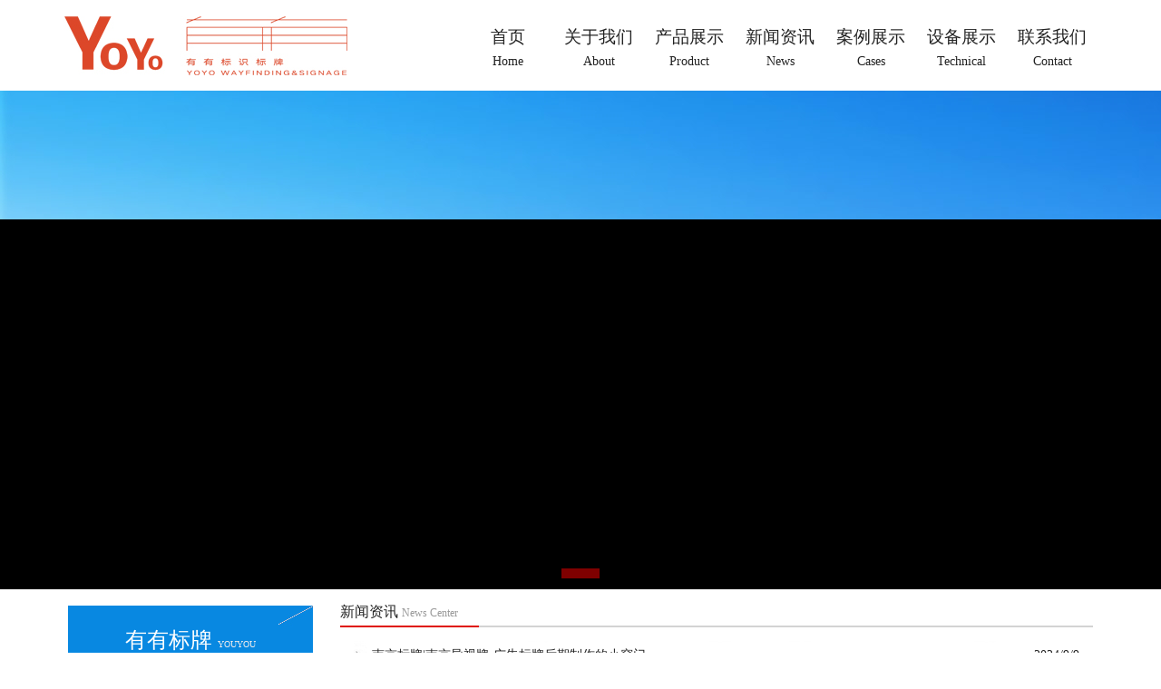

--- FILE ---
content_type: text/html
request_url: http://www.njbiaopai.com/news.asp
body_size: 2607
content:

<!doctype html>
<html>
<head>
<meta charset="GB2312" />
<title>南京标牌|南京标牌制作|南京广告牌|南京导视牌|南京铭牌制作-南京有有标识标牌有限公司</title>
<meta name="keywords" content="南京标牌，南京标牌制作，南京广告牌，南京导视牌，南京铭牌制作，南京铭牌订做"/>
<meta name="description" content=" 南京有有标识标牌有限公司是一家专业从事南京标牌、南京广告牌、南京导视牌设计制作生产安装一条龙服务的企业。目前，生产规模及能力；技术水平及产品质量；种类均达到行业标准。是本行业的龙头企业之一"/>
<link rel="stylesheet" type="text/css" href="style.css" />
<script type="text/javascript" src="js/jquery.js"></script>
<script type="text/javascript" src="js/superslide.2.1.js"></script>
<script type="text/javascript">
    var mobileUrl="wap/",
        mobile = (/mmp|symbian|smartphone|midp|wap|phone|xoom|iphone|ipad|ipod|android|blackberry|mini|windows\sce|palm/i.test(navigator.userAgent.toLowerCase()));
    if (mobile) {
        window.location = mobileUrl;
    }
</script>
</head>

<body>
<div class="logo">
	<div class="logo_left"><img src="images/logo.jpg"></div>
    <div class="m-nav">
    	<ul>
			<li><a href="/"><div style="height:26px;"></div><span>首页</span><i>Home</i></a></li>
			<li><a href="company.asp"><div style="height:26px;"></div><span>关于我们</span><i>About</i></a></li>
			<li><a href="product.asp"><div style="height:26px;"></div><span>产品展示</span><i>Product</i></a></li>
			<li><a href="news.asp"><div style="height:26px;"></div><span>新闻资讯</span><i>News</i></a></li>
			<li><a href="cases.asp"><div style="height:26px;"></div><span>案例展示</span><i>Cases</i></a></li>
			<li><a href="service.asp"><div style="height:26px;"></div><span>设备展示</span><i>Technical</i></a></li>
            <li><a href="contact.asp"><div style="height:26px;"></div><span>联系我们</span><i>Contact</i></a></li>
		</ul>		
    </div>
</div>
<!--logo介绍--><!--logo介绍-->
<div class="fullSlide">
	<div class="bd">
		<ul>
			<li _src="url(images/banner01.jpg)"><a href="#"></a></li>
			<li _src="url(images/banner01.jpg)"><a href="#"></a></li>
			<li _src="url(images/banner01.jpg)"><a href="#"></a></li>
			
		</ul>
	</div>
	<div class="hd"><ul></ul></div>
	<span class="prev"></span>
	<span class="next"></span>
</div><!--fullSlide end-->
<script type="text/javascript">
$(".fullSlide").hover(function(){
    $(this).find(".prev,.next").stop(true, true).fadeTo("show", 0.5)
},
function(){
    $(this).find(".prev,.next").fadeOut()
});
$(".fullSlide").slide({
    titCell: ".hd ul",
    mainCell: ".bd ul",
    effect: "fold",
    autoPlay: true,
    autoPage: true,
    trigger: "click",
    startFun: function(i) {
        var curLi = jQuery(".fullSlide .bd li").eq(i);
        if ( !! curLi.attr("_src")) {
            curLi.css("background-image", curLi.attr("_src")).removeAttr("_src")
        }
    }
});
</script>
<!--banner--><!--banner--><!--banner--><!--banner-->
<div class="clear"></div>

<div class="contentn">
    <div class="left">
    	<div class="left_top">有有标牌&nbsp;<span>YOUYOU</span></div>
        <div class="left_con">
        	<ul>
            	<li><a href="company.asp">关于我们</a></li>
                <li><a href="product.asp">产品展示</a></li>
                <li><a href="news.asp">新闻资讯</a></li>
                <li><a href="cases.asp">案例展示</a></li>
                <li><a href="service.asp">设备展示</a></li>
                <li><a href="contact.asp">联系我们</a></li>
            </ul>
        </div>
        <div class="left_bottom"><img src="images/left.jpg"></div>
    </div>
    <!----><!----><!----><!----><!----><!---->
    <div class="right">
    	<div class="right_top">新闻资讯 <span>News Center</span></div>
        <div class="right_con">
			<ul>
                     <li><a href="newsshow.asp?id=1525">南京标牌|南京导视牌-广告标牌后期制作的小窍门 </a><span>2024/9/9</span></li><li><a href="newsshow.asp?id=1524">南京标牌|南京广告牌-标牌制作过程:面板制作工艺 </a><span>2024/9/6</span></li><li><a href="newsshow.asp?id=1523">南京标牌制作介绍数字标牌的特点 </a><span>2024/8/23</span></li><li><a href="newsshow.asp?id=1522">南京标牌制作阐述户外广告牌制作</a><span>2024/4/20</span></li><li><a href="newsshow.asp?id=1521">南京标牌制作阐述标识标牌的功能和意义</a><span>2024/4/20</span></li><li><a href="newsshow.asp?id=1520">南京标牌阐述标牌制作的褪膜工序</a><span>2024/4/20</span></li><li><a href="newsshow.asp?id=1519">南京广告牌阐述发光字质量如何把控</a><span>2024/4/20</span></li><li><a href="newsshow.asp?id=1518">南京广告牌阐述发光字门头越来越受欢迎的理由</a><span>2024/4/20</span></li><li><a href="newsshow.asp?id=1517">南京广告牌阐述PVC标牌制作有哪些步骤</a><span>2024/4/20</span></li><li><a href="newsshow.asp?id=1516">南京广告牌阐述灯箱发光字及其特点</a><span>2024/4/20</span></li><li><a href="newsshow.asp?id=1515">公司网站改版成功</a><span>2024/4/20</span></li>
               </ul>  
               <div class="clear"></div>
        		<div class="page">共 <strong style='color:#C00;'>11</strong> 条记录 &nbsp;每页<strong>15</strong>条 &nbsp;当前页：<span style="color:red">1</span>/<strong>1</strong> &nbsp;&nbsp; 首页 上页&nbsp; <A href=?page=1 class="list">1</A> &nbsp;下页 尾页</div>
        </div>
    </div>
    
</div>
      
<!----->
<div class="clear"></div>
<div class="footern">
版权所有：南京有有标识标牌有限公司 | 地址：南京市江宁区汤山街道上峰工业园号万泉路3号 | 电话：025-52143027<br> 
传真：025-84417764 | 网址：www.njbiaopai.com  | 联系人：邓总（18061719644） | 技术支持：飞攀科技<br>
</div>
</body>
</html>

--- FILE ---
content_type: text/css
request_url: http://www.njbiaopai.com/style.css
body_size: 1879
content:
/* CSS Document */
body{ margin:0; text-align:center; font-size:14px; line-height:24px; font-family: "Microsoft YaHei"!important; color:#222222;}a{ text-decoration:none; color:#222222;}
a:hover{ text-decoration:none; }img{ border:none;}ul{ padding:0; margin:0; list-style:none}li{ padding:0; margin:0; }table{ border-collapse:collapse;}.clear{ clear:both;}dt{ margin:0; padding:0;}dl{ margin:0; padding:0;}dd{ clear:none; margin:0; padding:0;}.logo{ width:1140px; margin:0 auto; height:100px;}
.logo_left{ width:286px; height:72px; float:left; margin-top:18px;}
.m-nav{float:right;}
.m-nav li{float: left; display: inline; width: 90px;height:100px; padding:0 5px;text-align: center;}
.m-nav li.z-on{background-color:#a81e21;}
.m-nav li a{display: block; height:100px;}
.m-nav li a:hover{background-color:#2581C4; color:#fff;}
.m-nav li a span,.g-hd .m-nav li a i{display: block;}
.m-nav li a span{line-height:30px;font-size:19px;}
.m-nav li a i{font-size:14px; font-style:normal;}.fullSlide{width:100%;position:relative;height:550px;background:#000;}
.fullSlide .bd{margin:0 auto;position:relative;z-index:0;overflow:hidden;}
.fullSlide .bd ul{width:100% !important;}
.fullSlide .bd li{width:100% !important;height:550px;overflow:hidden;text-align:center;}
.fullSlide .bd li a{display:block;height:550px;}
.fullSlide .hd{width:100%;position:absolute;z-index:1;bottom:0;left:0;height:30px;line-height:30px;}
.fullSlide .hd ul{text-align:center;}
.fullSlide .hd ul li{cursor:pointer;display:inline-block;*display:inline;zoom:1;width:42px;height:11px;margin:1px;overflow:hidden;background:#000;filter:alpha(opacity=50);opacity:0.5;line-height:999px;}
.fullSlide .hd ul .on{background:#f00;}
.fullSlide .prev,.fullSlide .next{display:block;position:absolute;z-index:1;top:50%;margin-top:-30px;left:15%;z-index:1;width:40px;height:60px;background:url(images/slider-arrow.png) -126px -137px #000 no-repeat;cursor:pointer;filter:alpha(opacity=50);opacity:0.5;display:none;}
.fullSlide .next{left:auto;right:15%;background-position:-6px -137px;}.con_top{ width:577px; margin:0 auto; margin-top:30px; font-size:16px;}
.con_top1{ width:211px; background:url(images/lv_01.jpg) no-repeat; height:63px; line-height:26px; margin:0 auto; font-size:30px; color:#222222; margin-bottom:10px;}
.con_top1 span{ font-size:13px;}.content{ width:1100px; margin:0 auto; margin-top:20px;}
.content_left{ width:438px; height:304px; float:left;}.content_right{ width:640px; float:right; text-align:left; }
.content_right strong{ font-size:16px;}.content1{ width:1128px; margin:0 auto; margin-top:8px;}.content1 ul li{ float:left; width:375px; display:block; margin-top:20px;}
.content1 ul li span{ width:346px; background:#E5E3E3; display:block; height:35px; margin:0 auto; line-height:35px; margin-top:-5px;}
.content1 ul li span:hover{ background:#E22382; color:#FFFFFF;}.content2{ background:url(images/lv_05.jpg) no-repeat center; height:226px; margin:0 auto; margin-top:25px;}.content3{ width:1100px; margin:0 auto; margin-top:20px;}.content3 ul li{ width:530px; float:left; background:url(images/line.jpg) no-repeat; height:35px; line-height:35px; margin-right:20px; text-align:left;}
.content3 ul li a{ float:left; margin-left:15px;}.content3 ul li a:hover{ color:#E5372C; }.content3 ul li span{ float:right;}.footer{ background:url(images/lv_06.jpg) no-repeat center; height:259px; line-height:26px; margin:0 auto; width:100%; margin-top:28px; color:#FFFFFF;}
.footern{ background:#282828; height:90px; margin:0 auto; width:100%; margin-top:28px; color:#FFFFFF; padding-top:28px;}
.page{ text-align:center; line-height:40px;}.title{ font-weight:bold; font-size:15px; line-height:40px; text-align:center;}.contentn{ width:1130px; margin:0 auto; margin-top:18px;}
.left{ width:270px; float:left; background:#F5F5F5;}
.left_top{ background:url(images/lv_17.jpg) no-repeat; height:77px; width:270px; display:block; line-height:77px;font-size:24px; color:#FFFFFF;}
.left_top span{ font-size:10px; color:#EFECEC;}.left_con{ width:268px; float:left; border-left:1px solid #ECECEC; border-right:1px solid #ECECEC; border-bottom:1px solid #ECECEC; line-height:40px; padding-bottom:15px; padding-top:10px;}
.left_con ul li{ width:240px; float:left; margin-left:15px; margin-top:15px;}
.left_con ul li a{ background:url(images/lv_18.jpg) no-repeat; width:240px; height:40px; font-size:14px; display:block; color:#FFFFFF;}
.left_con ul li a:hover{ background:url(images/lv_19.jpg) no-repeat; width:240px; height:40px; display:block;}
.left_bottom{ float:left; width:270px; margin-top:10px;}.right{ width:830px; float:right;}.right_top{ width:830px; background:url(images/lv_20.jpg) no-repeat; height:34px; display:block; float:left; text-align:left; font-size:16px; line-height:34px; margin-top:-10px;}
.right_top span{ font-size:12px; color:#999999;}.right_con{ float:left; width:800px; margin-left:15px; display:inline; text-align:left; line-height:26px; margin-top:15px;}
.right_con ul li{ background:url(images/line1.jpg) no-repeat; width:800px; height:32px; display:block; line-height:32px;}
.right_con ul li a{ float:left; margin-left:20px;}
.right_con ul li span{ float:right;}.right_conp{ float:right; width:830px; text-align:left; line-height:26px;}
.right_conp ul li{ width:260px; float:left; margin-top:23px; margin-right:8px; margin-left:8px;}
.right_conp ul li span{ background:#CDCDCD; height:36px; width:249px; display:block; color:#000000; line-height:36px; margin-top:-7px; text-align:center;}